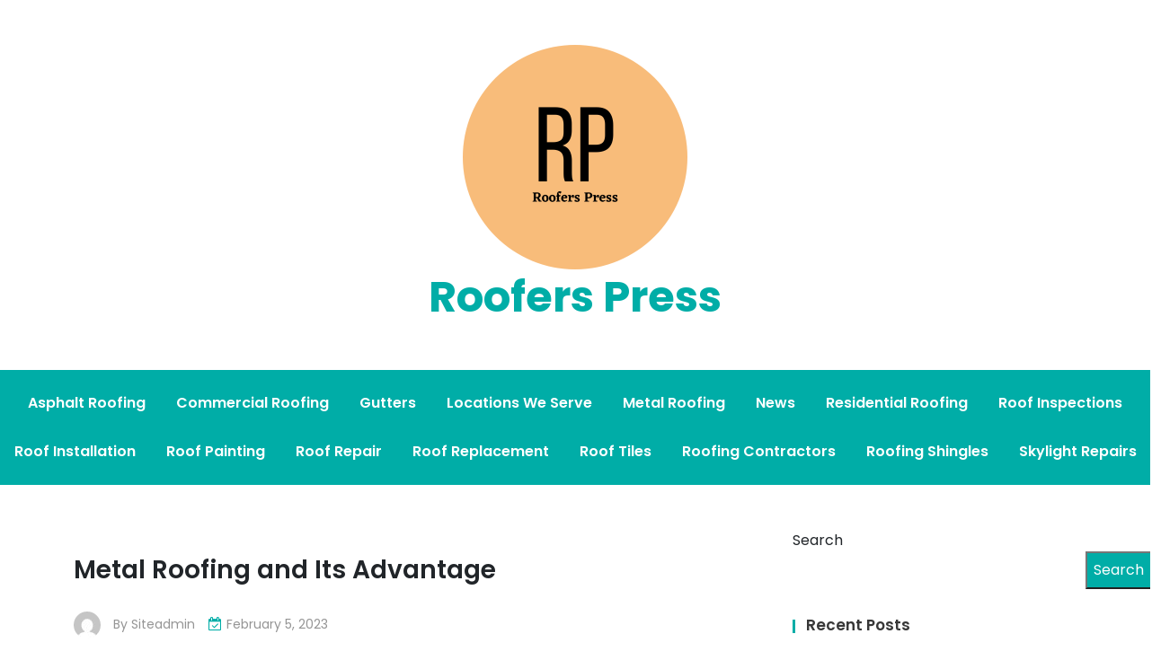

--- FILE ---
content_type: text/html; charset=UTF-8
request_url: https://www.rooferspress.xyz/metal-roofing-and-its-advantage/
body_size: 13232
content:
<!doctype html>
<html lang="en-US">
<head>
	<meta charset="UTF-8">
	<meta name="viewport" content="width=device-width, initial-scale=1">
	<link rel="profile" href="https://gmpg.org/xfn/11">

	<title>Metal Roofing and Its Advantage &#8211; Roofers Press</title>
<meta name='robots' content='max-image-preview:large' />
<link rel='dns-prefetch' href='//fonts.googleapis.com' />
<link rel='dns-prefetch' href='//www.googletagmanager.com' />
<link rel="alternate" type="application/rss+xml" title="Roofers Press &raquo; Feed" href="https://www.rooferspress.xyz/feed/" />
<link rel="alternate" title="oEmbed (JSON)" type="application/json+oembed" href="https://www.rooferspress.xyz/wp-json/oembed/1.0/embed?url=https%3A%2F%2Fwww.rooferspress.xyz%2Fmetal-roofing-and-its-advantage%2F" />
<link rel="alternate" title="oEmbed (XML)" type="text/xml+oembed" href="https://www.rooferspress.xyz/wp-json/oembed/1.0/embed?url=https%3A%2F%2Fwww.rooferspress.xyz%2Fmetal-roofing-and-its-advantage%2F&#038;format=xml" />
<style id='wp-img-auto-sizes-contain-inline-css'>
img:is([sizes=auto i],[sizes^="auto," i]){contain-intrinsic-size:3000px 1500px}
/*# sourceURL=wp-img-auto-sizes-contain-inline-css */
</style>

<style id='wp-emoji-styles-inline-css'>

	img.wp-smiley, img.emoji {
		display: inline !important;
		border: none !important;
		box-shadow: none !important;
		height: 1em !important;
		width: 1em !important;
		margin: 0 0.07em !important;
		vertical-align: -0.1em !important;
		background: none !important;
		padding: 0 !important;
	}
/*# sourceURL=wp-emoji-styles-inline-css */
</style>
<link rel='stylesheet' id='wp-block-library-css' href='https://www.rooferspress.xyz/wp-includes/css/dist/block-library/style.min.css?ver=6.9' media='all' />
<style id='wp-block-archives-inline-css'>
.wp-block-archives{box-sizing:border-box}.wp-block-archives-dropdown label{display:block}
/*# sourceURL=https://www.rooferspress.xyz/wp-includes/blocks/archives/style.min.css */
</style>
<style id='wp-block-categories-inline-css'>
.wp-block-categories{box-sizing:border-box}.wp-block-categories.alignleft{margin-right:2em}.wp-block-categories.alignright{margin-left:2em}.wp-block-categories.wp-block-categories-dropdown.aligncenter{text-align:center}.wp-block-categories .wp-block-categories__label{display:block;width:100%}
/*# sourceURL=https://www.rooferspress.xyz/wp-includes/blocks/categories/style.min.css */
</style>
<style id='wp-block-heading-inline-css'>
h1:where(.wp-block-heading).has-background,h2:where(.wp-block-heading).has-background,h3:where(.wp-block-heading).has-background,h4:where(.wp-block-heading).has-background,h5:where(.wp-block-heading).has-background,h6:where(.wp-block-heading).has-background{padding:1.25em 2.375em}h1.has-text-align-left[style*=writing-mode]:where([style*=vertical-lr]),h1.has-text-align-right[style*=writing-mode]:where([style*=vertical-rl]),h2.has-text-align-left[style*=writing-mode]:where([style*=vertical-lr]),h2.has-text-align-right[style*=writing-mode]:where([style*=vertical-rl]),h3.has-text-align-left[style*=writing-mode]:where([style*=vertical-lr]),h3.has-text-align-right[style*=writing-mode]:where([style*=vertical-rl]),h4.has-text-align-left[style*=writing-mode]:where([style*=vertical-lr]),h4.has-text-align-right[style*=writing-mode]:where([style*=vertical-rl]),h5.has-text-align-left[style*=writing-mode]:where([style*=vertical-lr]),h5.has-text-align-right[style*=writing-mode]:where([style*=vertical-rl]),h6.has-text-align-left[style*=writing-mode]:where([style*=vertical-lr]),h6.has-text-align-right[style*=writing-mode]:where([style*=vertical-rl]){rotate:180deg}
/*# sourceURL=https://www.rooferspress.xyz/wp-includes/blocks/heading/style.min.css */
</style>
<style id='wp-block-latest-comments-inline-css'>
ol.wp-block-latest-comments{box-sizing:border-box;margin-left:0}:where(.wp-block-latest-comments:not([style*=line-height] .wp-block-latest-comments__comment)){line-height:1.1}:where(.wp-block-latest-comments:not([style*=line-height] .wp-block-latest-comments__comment-excerpt p)){line-height:1.8}.has-dates :where(.wp-block-latest-comments:not([style*=line-height])),.has-excerpts :where(.wp-block-latest-comments:not([style*=line-height])){line-height:1.5}.wp-block-latest-comments .wp-block-latest-comments{padding-left:0}.wp-block-latest-comments__comment{list-style:none;margin-bottom:1em}.has-avatars .wp-block-latest-comments__comment{list-style:none;min-height:2.25em}.has-avatars .wp-block-latest-comments__comment .wp-block-latest-comments__comment-excerpt,.has-avatars .wp-block-latest-comments__comment .wp-block-latest-comments__comment-meta{margin-left:3.25em}.wp-block-latest-comments__comment-excerpt p{font-size:.875em;margin:.36em 0 1.4em}.wp-block-latest-comments__comment-date{display:block;font-size:.75em}.wp-block-latest-comments .avatar,.wp-block-latest-comments__comment-avatar{border-radius:1.5em;display:block;float:left;height:2.5em;margin-right:.75em;width:2.5em}.wp-block-latest-comments[class*=-font-size] a,.wp-block-latest-comments[style*=font-size] a{font-size:inherit}
/*# sourceURL=https://www.rooferspress.xyz/wp-includes/blocks/latest-comments/style.min.css */
</style>
<style id='wp-block-latest-posts-inline-css'>
.wp-block-latest-posts{box-sizing:border-box}.wp-block-latest-posts.alignleft{margin-right:2em}.wp-block-latest-posts.alignright{margin-left:2em}.wp-block-latest-posts.wp-block-latest-posts__list{list-style:none}.wp-block-latest-posts.wp-block-latest-posts__list li{clear:both;overflow-wrap:break-word}.wp-block-latest-posts.is-grid{display:flex;flex-wrap:wrap}.wp-block-latest-posts.is-grid li{margin:0 1.25em 1.25em 0;width:100%}@media (min-width:600px){.wp-block-latest-posts.columns-2 li{width:calc(50% - .625em)}.wp-block-latest-posts.columns-2 li:nth-child(2n){margin-right:0}.wp-block-latest-posts.columns-3 li{width:calc(33.33333% - .83333em)}.wp-block-latest-posts.columns-3 li:nth-child(3n){margin-right:0}.wp-block-latest-posts.columns-4 li{width:calc(25% - .9375em)}.wp-block-latest-posts.columns-4 li:nth-child(4n){margin-right:0}.wp-block-latest-posts.columns-5 li{width:calc(20% - 1em)}.wp-block-latest-posts.columns-5 li:nth-child(5n){margin-right:0}.wp-block-latest-posts.columns-6 li{width:calc(16.66667% - 1.04167em)}.wp-block-latest-posts.columns-6 li:nth-child(6n){margin-right:0}}:root :where(.wp-block-latest-posts.is-grid){padding:0}:root :where(.wp-block-latest-posts.wp-block-latest-posts__list){padding-left:0}.wp-block-latest-posts__post-author,.wp-block-latest-posts__post-date{display:block;font-size:.8125em}.wp-block-latest-posts__post-excerpt,.wp-block-latest-posts__post-full-content{margin-bottom:1em;margin-top:.5em}.wp-block-latest-posts__featured-image a{display:inline-block}.wp-block-latest-posts__featured-image img{height:auto;max-width:100%;width:auto}.wp-block-latest-posts__featured-image.alignleft{float:left;margin-right:1em}.wp-block-latest-posts__featured-image.alignright{float:right;margin-left:1em}.wp-block-latest-posts__featured-image.aligncenter{margin-bottom:1em;text-align:center}
/*# sourceURL=https://www.rooferspress.xyz/wp-includes/blocks/latest-posts/style.min.css */
</style>
<style id='wp-block-search-inline-css'>
.wp-block-search__button{margin-left:10px;word-break:normal}.wp-block-search__button.has-icon{line-height:0}.wp-block-search__button svg{height:1.25em;min-height:24px;min-width:24px;width:1.25em;fill:currentColor;vertical-align:text-bottom}:where(.wp-block-search__button){border:1px solid #ccc;padding:6px 10px}.wp-block-search__inside-wrapper{display:flex;flex:auto;flex-wrap:nowrap;max-width:100%}.wp-block-search__label{width:100%}.wp-block-search.wp-block-search__button-only .wp-block-search__button{box-sizing:border-box;display:flex;flex-shrink:0;justify-content:center;margin-left:0;max-width:100%}.wp-block-search.wp-block-search__button-only .wp-block-search__inside-wrapper{min-width:0!important;transition-property:width}.wp-block-search.wp-block-search__button-only .wp-block-search__input{flex-basis:100%;transition-duration:.3s}.wp-block-search.wp-block-search__button-only.wp-block-search__searchfield-hidden,.wp-block-search.wp-block-search__button-only.wp-block-search__searchfield-hidden .wp-block-search__inside-wrapper{overflow:hidden}.wp-block-search.wp-block-search__button-only.wp-block-search__searchfield-hidden .wp-block-search__input{border-left-width:0!important;border-right-width:0!important;flex-basis:0;flex-grow:0;margin:0;min-width:0!important;padding-left:0!important;padding-right:0!important;width:0!important}:where(.wp-block-search__input){appearance:none;border:1px solid #949494;flex-grow:1;font-family:inherit;font-size:inherit;font-style:inherit;font-weight:inherit;letter-spacing:inherit;line-height:inherit;margin-left:0;margin-right:0;min-width:3rem;padding:8px;text-decoration:unset!important;text-transform:inherit}:where(.wp-block-search__button-inside .wp-block-search__inside-wrapper){background-color:#fff;border:1px solid #949494;box-sizing:border-box;padding:4px}:where(.wp-block-search__button-inside .wp-block-search__inside-wrapper) .wp-block-search__input{border:none;border-radius:0;padding:0 4px}:where(.wp-block-search__button-inside .wp-block-search__inside-wrapper) .wp-block-search__input:focus{outline:none}:where(.wp-block-search__button-inside .wp-block-search__inside-wrapper) :where(.wp-block-search__button){padding:4px 8px}.wp-block-search.aligncenter .wp-block-search__inside-wrapper{margin:auto}.wp-block[data-align=right] .wp-block-search.wp-block-search__button-only .wp-block-search__inside-wrapper{float:right}
/*# sourceURL=https://www.rooferspress.xyz/wp-includes/blocks/search/style.min.css */
</style>
<style id='wp-block-group-inline-css'>
.wp-block-group{box-sizing:border-box}:where(.wp-block-group.wp-block-group-is-layout-constrained){position:relative}
/*# sourceURL=https://www.rooferspress.xyz/wp-includes/blocks/group/style.min.css */
</style>
<style id='global-styles-inline-css'>
:root{--wp--preset--aspect-ratio--square: 1;--wp--preset--aspect-ratio--4-3: 4/3;--wp--preset--aspect-ratio--3-4: 3/4;--wp--preset--aspect-ratio--3-2: 3/2;--wp--preset--aspect-ratio--2-3: 2/3;--wp--preset--aspect-ratio--16-9: 16/9;--wp--preset--aspect-ratio--9-16: 9/16;--wp--preset--color--black: #000000;--wp--preset--color--cyan-bluish-gray: #abb8c3;--wp--preset--color--white: #ffffff;--wp--preset--color--pale-pink: #f78da7;--wp--preset--color--vivid-red: #cf2e2e;--wp--preset--color--luminous-vivid-orange: #ff6900;--wp--preset--color--luminous-vivid-amber: #fcb900;--wp--preset--color--light-green-cyan: #7bdcb5;--wp--preset--color--vivid-green-cyan: #00d084;--wp--preset--color--pale-cyan-blue: #8ed1fc;--wp--preset--color--vivid-cyan-blue: #0693e3;--wp--preset--color--vivid-purple: #9b51e0;--wp--preset--gradient--vivid-cyan-blue-to-vivid-purple: linear-gradient(135deg,rgb(6,147,227) 0%,rgb(155,81,224) 100%);--wp--preset--gradient--light-green-cyan-to-vivid-green-cyan: linear-gradient(135deg,rgb(122,220,180) 0%,rgb(0,208,130) 100%);--wp--preset--gradient--luminous-vivid-amber-to-luminous-vivid-orange: linear-gradient(135deg,rgb(252,185,0) 0%,rgb(255,105,0) 100%);--wp--preset--gradient--luminous-vivid-orange-to-vivid-red: linear-gradient(135deg,rgb(255,105,0) 0%,rgb(207,46,46) 100%);--wp--preset--gradient--very-light-gray-to-cyan-bluish-gray: linear-gradient(135deg,rgb(238,238,238) 0%,rgb(169,184,195) 100%);--wp--preset--gradient--cool-to-warm-spectrum: linear-gradient(135deg,rgb(74,234,220) 0%,rgb(151,120,209) 20%,rgb(207,42,186) 40%,rgb(238,44,130) 60%,rgb(251,105,98) 80%,rgb(254,248,76) 100%);--wp--preset--gradient--blush-light-purple: linear-gradient(135deg,rgb(255,206,236) 0%,rgb(152,150,240) 100%);--wp--preset--gradient--blush-bordeaux: linear-gradient(135deg,rgb(254,205,165) 0%,rgb(254,45,45) 50%,rgb(107,0,62) 100%);--wp--preset--gradient--luminous-dusk: linear-gradient(135deg,rgb(255,203,112) 0%,rgb(199,81,192) 50%,rgb(65,88,208) 100%);--wp--preset--gradient--pale-ocean: linear-gradient(135deg,rgb(255,245,203) 0%,rgb(182,227,212) 50%,rgb(51,167,181) 100%);--wp--preset--gradient--electric-grass: linear-gradient(135deg,rgb(202,248,128) 0%,rgb(113,206,126) 100%);--wp--preset--gradient--midnight: linear-gradient(135deg,rgb(2,3,129) 0%,rgb(40,116,252) 100%);--wp--preset--font-size--small: 13px;--wp--preset--font-size--medium: 20px;--wp--preset--font-size--large: 36px;--wp--preset--font-size--x-large: 42px;--wp--preset--spacing--20: 0.44rem;--wp--preset--spacing--30: 0.67rem;--wp--preset--spacing--40: 1rem;--wp--preset--spacing--50: 1.5rem;--wp--preset--spacing--60: 2.25rem;--wp--preset--spacing--70: 3.38rem;--wp--preset--spacing--80: 5.06rem;--wp--preset--shadow--natural: 6px 6px 9px rgba(0, 0, 0, 0.2);--wp--preset--shadow--deep: 12px 12px 50px rgba(0, 0, 0, 0.4);--wp--preset--shadow--sharp: 6px 6px 0px rgba(0, 0, 0, 0.2);--wp--preset--shadow--outlined: 6px 6px 0px -3px rgb(255, 255, 255), 6px 6px rgb(0, 0, 0);--wp--preset--shadow--crisp: 6px 6px 0px rgb(0, 0, 0);}:where(.is-layout-flex){gap: 0.5em;}:where(.is-layout-grid){gap: 0.5em;}body .is-layout-flex{display: flex;}.is-layout-flex{flex-wrap: wrap;align-items: center;}.is-layout-flex > :is(*, div){margin: 0;}body .is-layout-grid{display: grid;}.is-layout-grid > :is(*, div){margin: 0;}:where(.wp-block-columns.is-layout-flex){gap: 2em;}:where(.wp-block-columns.is-layout-grid){gap: 2em;}:where(.wp-block-post-template.is-layout-flex){gap: 1.25em;}:where(.wp-block-post-template.is-layout-grid){gap: 1.25em;}.has-black-color{color: var(--wp--preset--color--black) !important;}.has-cyan-bluish-gray-color{color: var(--wp--preset--color--cyan-bluish-gray) !important;}.has-white-color{color: var(--wp--preset--color--white) !important;}.has-pale-pink-color{color: var(--wp--preset--color--pale-pink) !important;}.has-vivid-red-color{color: var(--wp--preset--color--vivid-red) !important;}.has-luminous-vivid-orange-color{color: var(--wp--preset--color--luminous-vivid-orange) !important;}.has-luminous-vivid-amber-color{color: var(--wp--preset--color--luminous-vivid-amber) !important;}.has-light-green-cyan-color{color: var(--wp--preset--color--light-green-cyan) !important;}.has-vivid-green-cyan-color{color: var(--wp--preset--color--vivid-green-cyan) !important;}.has-pale-cyan-blue-color{color: var(--wp--preset--color--pale-cyan-blue) !important;}.has-vivid-cyan-blue-color{color: var(--wp--preset--color--vivid-cyan-blue) !important;}.has-vivid-purple-color{color: var(--wp--preset--color--vivid-purple) !important;}.has-black-background-color{background-color: var(--wp--preset--color--black) !important;}.has-cyan-bluish-gray-background-color{background-color: var(--wp--preset--color--cyan-bluish-gray) !important;}.has-white-background-color{background-color: var(--wp--preset--color--white) !important;}.has-pale-pink-background-color{background-color: var(--wp--preset--color--pale-pink) !important;}.has-vivid-red-background-color{background-color: var(--wp--preset--color--vivid-red) !important;}.has-luminous-vivid-orange-background-color{background-color: var(--wp--preset--color--luminous-vivid-orange) !important;}.has-luminous-vivid-amber-background-color{background-color: var(--wp--preset--color--luminous-vivid-amber) !important;}.has-light-green-cyan-background-color{background-color: var(--wp--preset--color--light-green-cyan) !important;}.has-vivid-green-cyan-background-color{background-color: var(--wp--preset--color--vivid-green-cyan) !important;}.has-pale-cyan-blue-background-color{background-color: var(--wp--preset--color--pale-cyan-blue) !important;}.has-vivid-cyan-blue-background-color{background-color: var(--wp--preset--color--vivid-cyan-blue) !important;}.has-vivid-purple-background-color{background-color: var(--wp--preset--color--vivid-purple) !important;}.has-black-border-color{border-color: var(--wp--preset--color--black) !important;}.has-cyan-bluish-gray-border-color{border-color: var(--wp--preset--color--cyan-bluish-gray) !important;}.has-white-border-color{border-color: var(--wp--preset--color--white) !important;}.has-pale-pink-border-color{border-color: var(--wp--preset--color--pale-pink) !important;}.has-vivid-red-border-color{border-color: var(--wp--preset--color--vivid-red) !important;}.has-luminous-vivid-orange-border-color{border-color: var(--wp--preset--color--luminous-vivid-orange) !important;}.has-luminous-vivid-amber-border-color{border-color: var(--wp--preset--color--luminous-vivid-amber) !important;}.has-light-green-cyan-border-color{border-color: var(--wp--preset--color--light-green-cyan) !important;}.has-vivid-green-cyan-border-color{border-color: var(--wp--preset--color--vivid-green-cyan) !important;}.has-pale-cyan-blue-border-color{border-color: var(--wp--preset--color--pale-cyan-blue) !important;}.has-vivid-cyan-blue-border-color{border-color: var(--wp--preset--color--vivid-cyan-blue) !important;}.has-vivid-purple-border-color{border-color: var(--wp--preset--color--vivid-purple) !important;}.has-vivid-cyan-blue-to-vivid-purple-gradient-background{background: var(--wp--preset--gradient--vivid-cyan-blue-to-vivid-purple) !important;}.has-light-green-cyan-to-vivid-green-cyan-gradient-background{background: var(--wp--preset--gradient--light-green-cyan-to-vivid-green-cyan) !important;}.has-luminous-vivid-amber-to-luminous-vivid-orange-gradient-background{background: var(--wp--preset--gradient--luminous-vivid-amber-to-luminous-vivid-orange) !important;}.has-luminous-vivid-orange-to-vivid-red-gradient-background{background: var(--wp--preset--gradient--luminous-vivid-orange-to-vivid-red) !important;}.has-very-light-gray-to-cyan-bluish-gray-gradient-background{background: var(--wp--preset--gradient--very-light-gray-to-cyan-bluish-gray) !important;}.has-cool-to-warm-spectrum-gradient-background{background: var(--wp--preset--gradient--cool-to-warm-spectrum) !important;}.has-blush-light-purple-gradient-background{background: var(--wp--preset--gradient--blush-light-purple) !important;}.has-blush-bordeaux-gradient-background{background: var(--wp--preset--gradient--blush-bordeaux) !important;}.has-luminous-dusk-gradient-background{background: var(--wp--preset--gradient--luminous-dusk) !important;}.has-pale-ocean-gradient-background{background: var(--wp--preset--gradient--pale-ocean) !important;}.has-electric-grass-gradient-background{background: var(--wp--preset--gradient--electric-grass) !important;}.has-midnight-gradient-background{background: var(--wp--preset--gradient--midnight) !important;}.has-small-font-size{font-size: var(--wp--preset--font-size--small) !important;}.has-medium-font-size{font-size: var(--wp--preset--font-size--medium) !important;}.has-large-font-size{font-size: var(--wp--preset--font-size--large) !important;}.has-x-large-font-size{font-size: var(--wp--preset--font-size--x-large) !important;}
/*# sourceURL=global-styles-inline-css */
</style>

<style id='classic-theme-styles-inline-css'>
/*! This file is auto-generated */
.wp-block-button__link{color:#fff;background-color:#32373c;border-radius:9999px;box-shadow:none;text-decoration:none;padding:calc(.667em + 2px) calc(1.333em + 2px);font-size:1.125em}.wp-block-file__button{background:#32373c;color:#fff;text-decoration:none}
/*# sourceURL=/wp-includes/css/classic-themes.min.css */
</style>
<link rel='stylesheet' id='anymags-style-css' href='https://www.rooferspress.xyz/wp-content/themes/anymags/style.css?ver=1.0.0' media='all' />
<link rel='stylesheet' id='bootstrap_css-css' href='https://www.rooferspress.xyz/wp-content/themes/anymags/assets/css/bootstrap.css?ver=6.9' media='all' />
<link rel='stylesheet' id='font-awesome_css-css' href='https://www.rooferspress.xyz/wp-content/themes/anymags/assets/css/font-awesome.css?ver=6.9' media='all' />
<link rel='stylesheet' id='anymags_responsive_css-css' href='https://www.rooferspress.xyz/wp-content/themes/anymags/assets/css/responsive.css?ver=6.9' media='all' />
<link rel='stylesheet' id='anymags-font-css' href='https://fonts.googleapis.com/css2?family=Poppins%3Awght%40200%3B300%3B400%3B500%3B600%3B700%3B800%3B900&#038;display=swap&#038;ver=6.9' media='all' />
<script src="https://www.rooferspress.xyz/wp-includes/js/jquery/jquery.min.js?ver=3.7.1" id="jquery-core-js"></script>
<script src="https://www.rooferspress.xyz/wp-includes/js/jquery/jquery-migrate.min.js?ver=3.4.1" id="jquery-migrate-js"></script>
<link rel="https://api.w.org/" href="https://www.rooferspress.xyz/wp-json/" /><link rel="alternate" title="JSON" type="application/json" href="https://www.rooferspress.xyz/wp-json/wp/v2/posts/669" /><link rel="EditURI" type="application/rsd+xml" title="RSD" href="https://www.rooferspress.xyz/xmlrpc.php?rsd" />
<meta name="generator" content="WordPress 6.9" />
<link rel="canonical" href="https://www.rooferspress.xyz/metal-roofing-and-its-advantage/" />
<link rel='shortlink' href='https://www.rooferspress.xyz/?p=669' />
<meta name="generator" content="Site Kit by Google 1.170.0" /></head>

<body class="wp-singular post-template-default single single-post postid-669 single-format-standard wp-custom-logo wp-theme-anymags">
<div id="page" class="site">
	<a class="skip-link screen-reader-text" href="#primary">Skip to content</a>
	
	<header class="wp-header">
		<div class="wp-topbar" >
        	<div class="container-fluid">
            	<div class="row">
                    <div class="col-lg-4">
                                                <div class="topbar-left">
                            <ul class="social-area">
                                                                                                                                
                            </ul>
                        </div>
                                        </div>
                    <div class="col-lg-4">
                        <div class="logo-area">
                            <a href="https://www.rooferspress.xyz/" class="custom-logo-link" rel="home"><img width="250" height="250" src="https://www.rooferspress.xyz/wp-content/uploads/2023/05/Plumbers-Daily-22.png" class="custom-logo" alt="Roofers Press" decoding="async" fetchpriority="high" srcset="https://www.rooferspress.xyz/wp-content/uploads/2023/05/Plumbers-Daily-22.png 250w, https://www.rooferspress.xyz/wp-content/uploads/2023/05/Plumbers-Daily-22-150x150.png 150w" sizes="(max-width: 250px) 100vw, 250px" /></a>								<p class="site-title"><a href="https://www.rooferspress.xyz/" rel="home">Roofers Press</a></p>
								                        </div>
                    </div>
                	<div class="col-lg-4">
                    	<div class="topbar-right">
                       		                    	</div>
                	</div>
            	</div>
        	</div>
    	</div>

		<!-- Start Navbar Area -->
               
        <div class="navbar-area anymags-sticky">
            <!-- Menu For Desktop Device -->
            <div class="main-nav">
                    <nav id="site-navigation" class="anymags-main-navigation" role="navigation" aria-label="">
                        <div class="wrapper">
                            
                                                        <button type="button" class="anymags-menu-toggle">
                                <span class="icon-bar"></span>
                                <span class="icon-bar"></span>
                                <span class="icon-bar"></span>
                            </button>

                            <div class="menu-main-container"><ul id="primary-menu" class="nav-menu"><li id="menu-item-25" class="menu-item menu-item-type-taxonomy menu-item-object-category menu-item-25"><a href="https://www.rooferspress.xyz/category/asphalt-roofing/">Asphalt Roofing</a></li>
<li id="menu-item-26" class="menu-item menu-item-type-taxonomy menu-item-object-category menu-item-26"><a href="https://www.rooferspress.xyz/category/commercial-roofing/">Commercial Roofing</a></li>
<li id="menu-item-27" class="menu-item menu-item-type-taxonomy menu-item-object-category menu-item-27"><a href="https://www.rooferspress.xyz/category/gutters/">Gutters</a></li>
<li id="menu-item-28" class="menu-item menu-item-type-taxonomy menu-item-object-category menu-item-28"><a href="https://www.rooferspress.xyz/category/locations-we-serve/">Locations We Serve</a></li>
<li id="menu-item-29" class="menu-item menu-item-type-taxonomy menu-item-object-category current-post-ancestor current-menu-parent current-post-parent menu-item-29"><a href="https://www.rooferspress.xyz/category/metal-roofing/">Metal Roofing</a></li>
<li id="menu-item-30" class="menu-item menu-item-type-taxonomy menu-item-object-category menu-item-30"><a href="https://www.rooferspress.xyz/category/news/">News</a></li>
<li id="menu-item-31" class="menu-item menu-item-type-taxonomy menu-item-object-category menu-item-31"><a href="https://www.rooferspress.xyz/category/residential-roofing/">Residential Roofing</a></li>
<li id="menu-item-32" class="menu-item menu-item-type-taxonomy menu-item-object-category menu-item-32"><a href="https://www.rooferspress.xyz/category/roof-inspections/">Roof Inspections</a></li>
<li id="menu-item-33" class="menu-item menu-item-type-taxonomy menu-item-object-category menu-item-33"><a href="https://www.rooferspress.xyz/category/roof-installation/">Roof Installation</a></li>
<li id="menu-item-34" class="menu-item menu-item-type-taxonomy menu-item-object-category menu-item-34"><a href="https://www.rooferspress.xyz/category/roof-painting/">Roof Painting</a></li>
<li id="menu-item-35" class="menu-item menu-item-type-taxonomy menu-item-object-category menu-item-35"><a href="https://www.rooferspress.xyz/category/roof-repair/">Roof Repair</a></li>
<li id="menu-item-36" class="menu-item menu-item-type-taxonomy menu-item-object-category menu-item-36"><a href="https://www.rooferspress.xyz/category/roof-replacement/">Roof Replacement</a></li>
<li id="menu-item-37" class="menu-item menu-item-type-taxonomy menu-item-object-category menu-item-37"><a href="https://www.rooferspress.xyz/category/roof-tiles/">Roof Tiles</a></li>
<li id="menu-item-38" class="menu-item menu-item-type-taxonomy menu-item-object-category menu-item-38"><a href="https://www.rooferspress.xyz/category/roofing-contractors/">Roofing Contractors</a></li>
<li id="menu-item-39" class="menu-item menu-item-type-taxonomy menu-item-object-category menu-item-39"><a href="https://www.rooferspress.xyz/category/roofing-shingles/">Roofing Shingles</a></li>
<li id="menu-item-40" class="menu-item menu-item-type-taxonomy menu-item-object-category menu-item-40"><a href="https://www.rooferspress.xyz/category/skylight-repairs/">Skylight Repairs</a></li>
</ul></div>                        </div><!-- .wrapper -->
                    </nav><!-- #site-navigation -->
                    <a class="skip-link-menu-end-skip" href="javascript:void(0)"></a>
            </div>
        </div>
	</header>	<section class="blog-sec-wp ptb-100" id="primary">
		<div class="container">
						<div class="row has-right-sidebar">
				<div class="col-lg-8">

					<div class="blog-area">
    <div class="blog-content content">
        <h3 class="title mb-20">Metal Roofing and Its Advantage</h3>
                <ul class="blog-user-details mb-20">
                        <li><img alt='' src='https://secure.gravatar.com/avatar/490e5cfde04413002058b1ab5b6e30883463dea0ab50744a4f240167428d8a9c?s=30&#038;d=mm&#038;r=g' srcset='https://secure.gravatar.com/avatar/490e5cfde04413002058b1ab5b6e30883463dea0ab50744a4f240167428d8a9c?s=60&#038;d=mm&#038;r=g 2x' class='avatar avatar-30 photo' height='30' width='30' decoding='async'/><span class="byline"> by <span class="author vcard"><a class="url fn n" href="https://www.rooferspress.xyz/author/siteadmin/">siteadmin</a></span></span></li>
                                    <li><i class="fa fa-calendar-check-o"></i><a href="https://www.rooferspress.xyz/metal-roofing-and-its-advantage/" rel="bookmark"><time class="entry-date published updated" datetime="2023-02-05T23:20:29-07:00">February 5, 2023</time></a></li>
                     </ul>
                        <div class="blog-img mb-25">
            
			<div class="post-thumbnail">
				<img width="1200" height="800" src="https://www.rooferspress.xyz/wp-content/uploads/2023/02/metal-roofing.jpg" class="attachment-post-thumbnail size-post-thumbnail wp-post-image" alt="" decoding="async" srcset="https://www.rooferspress.xyz/wp-content/uploads/2023/02/metal-roofing.jpg 1200w, https://www.rooferspress.xyz/wp-content/uploads/2023/02/metal-roofing-300x200.jpg 300w, https://www.rooferspress.xyz/wp-content/uploads/2023/02/metal-roofing-1024x683.jpg 1024w, https://www.rooferspress.xyz/wp-content/uploads/2023/02/metal-roofing-768x512.jpg 768w" sizes="(max-width: 1200px) 100vw, 1200px" />			</div><!-- .post-thumbnail -->

		        </div>
                <p class="descriptison">
            <p dir="ltr" id="isPasted" style="line-height:1.38;text-align: justify;margin-top:0pt;margin-bottom:0pt;"><span style="font-size:11pt;font-family:Arial;color:#0e101a;background-color:transparent;font-weight:400;font-style:normal;font-variant:normal;text-decoration:none;vertical-align:baseline;white-space:pre;white-space:pre-wrap;">If you&#39;re thinking about getting a new roof for your home, you&#39;ve probably wondered what metal shingles are. Metal roofing has several benefits, including its resistance to wind and fire, impermeability, durability, and flexibility. Moreover, it&#39;s a component of a building&#39;s envelope. Here&#39;s a closer look at the advantages of metal roofs. And if you&#39;re unsure whether they&#39;re right for your home, here are some tips to make the decision.</span></p>
<p></p>
<h2 dir="ltr" style="line-height:1.38;text-align: justify;margin-top:0pt;margin-bottom:0pt;"><span style="font-size:17pt;font-family:Arial;color:#0e101a;background-color:transparent;font-weight:700;font-style:normal;font-variant:normal;text-decoration:none;vertical-align:baseline;white-space:pre;white-space:pre-wrap;">Steel Roofing</span></h2>
<p dir="ltr" style="line-height:1.38;text-align: justify;margin-top:0pt;margin-bottom:0pt;"><span style="font-size:11pt;font-family:Arial;color:#0e101a;background-color:transparent;font-weight:400;font-style:normal;font-variant:normal;text-decoration:none;vertical-align:baseline;white-space:pre;white-space:pre-wrap;">The advantages of steel roofing are many. This metal roofing system is resistant, durable, impermeable, and part of the building&#39;s envelope. Its impermeability and resistance to fire, moisture, and other factors make it a desirable choice for roofing systems. Steel roofing is an excellent option for a wide variety of building applications. Read on to learn more about the advantages of steel roofing. Here are some of the main benefits of steel roofing.</span></p>
<p></p>
<p dir="ltr" style="line-height:1.38;text-align: justify;margin-top:0pt;margin-bottom:0pt;"><span style="font-size:11pt;font-family:Arial;color:#0e101a;background-color:transparent;font-weight:400;font-style:normal;font-variant:normal;text-decoration:none;vertical-align:baseline;white-space:pre;white-space:pre-wrap;">Unlike asphalt shingles, steel roofing is a long-term investment. While asphalt shingles may last for twenty years, steel roofs will still look new for decades. In addition, steel roofing is 100% recyclable. Metal roofing can also be used to help the environment. Moreover, it is green. Its longevity makes it an ideal choice for commercial and residential applications. Contact a local steel roofing repair contractor if you&#39;re in the market for a new roof.</span></p>
<p></p>
<p dir="ltr" style="line-height:1.38;text-align: justify;margin-top:0pt;margin-bottom:0pt;"><span style="font-size:11pt;font-family:Arial;color:#0e101a;background-color:transparent;font-weight:400;font-style:normal;font-variant:normal;text-decoration:none;vertical-align:baseline;white-space:pre;white-space:pre-wrap;">Steel roofs last 40-70 years compared to asphalt-based roofing, which is much longer than its asphalt-based counterpart. Moreover, steel is resistant to rust and fire, and it can withstand winds of 120 mph. Furthermore, steel is also an effective insulator and seals out moisture. So, steel roofing can be a great choice for a residential building. When properly installed, it can provide your building with the energy efficiency and durability it needs.</span></p>
<p></p>
<p dir="ltr" style="line-height:1.38;text-align: justify;margin-top:0pt;margin-bottom:0pt;"><span style="font-size:11pt;font-family:Arial;color:#0e101a;background-color:transparent;font-weight:400;font-style:normal;font-variant:normal;text-decoration:none;vertical-align:baseline;white-space:pre;white-space:pre-wrap;">Unlike aluminum roofing, steel roofs can be recycled. Aluminum roofing is recyclable but more prone to dents and bends. Steel is the more expensive option, but it is also highly durable and resistant to rust. If you&#39;re concerned about the environmental impact, you can consider an aluminum roof. Aluminum, Copper, and zinc roofs have a shorter lifespan. However, the most important benefit of aluminum roofing is its cost-effectiveness.</span></p>
<p></p>
<h2 dir="ltr" style="line-height:1.38;text-align: justify;margin-top:0pt;margin-bottom:0pt;"><span style="font-size:17pt;font-family:Arial;color:#0e101a;background-color:transparent;font-weight:700;font-style:normal;font-variant:normal;text-decoration:none;vertical-align:baseline;white-space:pre;white-space:pre-wrap;">Aluminum Roofing</span></h2>
<p dir="ltr" style="line-height:1.38;text-align: justify;margin-top:0pt;margin-bottom:0pt;"><span style="font-size:11pt;font-family:Arial;color:#0e101a;background-color:transparent;font-weight:400;font-style:normal;font-variant:normal;text-decoration:none;vertical-align:baseline;white-space:pre;white-space:pre-wrap;">One of the many benefits of aluminum roofing is its recycled content. In most cases, the materials used to manufacture aluminum roofing are made from recycled material. Hence, they are easy to install and work with on-site. However, it would be best if you remembered that you can also find roofing materials made from other metals, such as Copper and zinc. So, before buying a roofing material, research its cost first. Aluminum roofing materials have a typical cost per square meter.</span></p>
<p></p>
<p dir="ltr" style="line-height:1.38;text-align: justify;margin-top:0pt;margin-bottom:0pt;"><span style="font-size:11pt;font-family:Arial;color:#0e101a;background-color:transparent;font-weight:400;font-style:normal;font-variant:normal;text-decoration:none;vertical-align:baseline;white-space:pre;white-space:pre-wrap;">When you buy aluminum roofing, it is important to consider the material&#39;s color. Choosing a color that matches the overall ambiance of the building is vital. Darker colors absorb more sunlight, making them warmer, but they also fade more quickly. In a sunny climate, a lighter color is best. For areas with cooler temperatures, opt for a darker color. Otherwise, a lighter color will make your home look cold and unappealing.</span></p>
<p></p>
<p dir="ltr" style="line-height:1.38;text-align: justify;margin-top:0pt;margin-bottom:0pt;"><span style="font-size:11pt;font-family:Arial;color:#0e101a;background-color:transparent;font-weight:400;font-style:normal;font-variant:normal;text-decoration:none;vertical-align:baseline;white-space:pre;white-space:pre-wrap;">Compared to other materials, aluminum roofing costs less than asphalt roofs. On average, shingles or panels made of aluminum cost $265 to $375 per square foot. Prices will vary depending on the size and shape of your roof and the grade of aluminum. Depending on the type of aluminum and the roofing material, a roof made of aluminum can cost between $9,000 and $17,000, including installation costs. It would be best if you remembered that aluminum roofing is a green material. It is made from 95% recycled aluminum.</span></p>
<p></p>
<p dir="ltr" style="line-height:1.38;text-align: justify;margin-top:0pt;margin-bottom:0pt;"><span style="font-size:11pt;font-family:Arial;color:#0e101a;background-color:transparent;font-weight:400;font-style:normal;font-variant:normal;text-decoration:none;vertical-align:baseline;white-space:pre;white-space:pre-wrap;">Aluminum roofs are a good option for homeowners with moderate to high-pitch homes. As an added benefit, aluminum roofs are highly resistant to corrosion. However, because they are relatively thin, they are also more expensive than steel. Because of the price difference between aluminum and steel, the cost of aluminum roofs can fluctuate. In most cases, however, aluminum roofs are used in thinner thicknesses than steel. So, it is important to choose a roof material wisely.</span></p>
<p></p>
<h2 dir="ltr" style="line-height:1.38;text-align: justify;margin-top:0pt;margin-bottom:0pt;"><span style="font-size:17pt;font-family:Arial;color:#0e101a;background-color:transparent;font-weight:700;font-style:normal;font-variant:normal;text-decoration:none;vertical-align:baseline;white-space:pre;white-space:pre-wrap;">Copper Roofing</span></h2>
<p dir="ltr" style="line-height:1.38;text-align: justify;margin-top:0pt;margin-bottom:0pt;"><span style="font-size:11pt;font-family:Arial;color:#0e101a;background-color:transparent;font-weight:400;font-style:normal;font-variant:normal;text-decoration:none;vertical-align:baseline;white-space:pre;white-space:pre-wrap;">If you want your metal roof to have a copper look, you can choose a Copper Roofing on metal roofs. This type of roof offers a beautiful blend of design and durability. In addition, it complements any style of building. The use of Copper on metal roofs has long been rooted in tradition. Copper roofs are a wonderful choice for your home&#39;s aesthetic appeal, as they are highly durable and offer outstanding resistance.</span></p>
<p></p>
<p dir="ltr" style="line-height:1.38;text-align: justify;margin-top:0pt;margin-bottom:0pt;"><span style="font-size:11pt;font-family:Arial;color:#0e101a;background-color:transparent;font-weight:400;font-style:normal;font-variant:normal;text-decoration:none;vertical-align:baseline;white-space:pre;white-space:pre-wrap;">Several factors determine the lifespan of a copper roof. Copper is susceptible to atmospheric oxidization caused by water, light, and other pollutants. As the Copper oxidizes, the color changes from Copper to brown to green. This color change can stain other materials, especially painted surfaces and masonry. The process is called verdigris. It is beneficial to Copper because it extends its life by protecting it from corroding.</span></p>
<p></p>
<p dir="ltr" style="line-height:1.38;text-align: justify;margin-top:0pt;margin-bottom:0pt;"><span style="font-size:11pt;font-family:Arial;color:#0e101a;background-color:transparent;font-weight:400;font-style:normal;font-variant:normal;text-decoration:none;vertical-align:baseline;white-space:pre;white-space:pre-wrap;">One of the most significant factors that affect the cost of copper roofing is the size of the roof. For a 1,000-square-foot roof, copper roofing will cost you approximately $21,000, while a 3,000-square-foot roof may cost $62,000. Slightly more than half of a roof&#39;s total square footage can be made of recycled Copper. This means you&#39;ll reap the benefits of both recycled Copper and new metal.</span></p>
<p></p>
<p dir="ltr" style="line-height:1.38;text-align: justify;margin-top:0pt;margin-bottom:0pt;"><span style="font-size:11pt;font-family:Arial;color:#0e101a;background-color:transparent;font-weight:400;font-style:normal;font-variant:normal;text-decoration:none;vertical-align:baseline;white-space:pre;white-space:pre-wrap;">Once you have decided which type of Copper Roofing on metal roofs is right for your home, you can get it installed by a local roofing contractor. But if you don&#39;t have the skills, you can even hire a roofing contractor. Of course, make sure to choose a reliable and experienced roofing company. After all, Copper is one of the most expensive metals on the market, so you&#39;ll want to make sure that you&#39;re not making a mistake.</span></p>
<p></p>
<h2 dir="ltr" style="line-height:1.38;text-align: justify;margin-top:0pt;margin-bottom:0pt;"><span style="font-size:17pt;font-family:Arial;color:#0e101a;background-color:transparent;font-weight:700;font-style:normal;font-variant:normal;text-decoration:none;vertical-align:baseline;white-space:pre;white-space:pre-wrap;">Zinc Roofing</span></h2>
<p dir="ltr" style="line-height:1.38;text-align: justify;margin-top:0pt;margin-bottom:0pt;"><span style="font-size:11pt;font-family:Arial;color:#0e101a;background-color:transparent;font-weight:400;font-style:normal;font-variant:normal;text-decoration:none;vertical-align:baseline;white-space:pre;white-space:pre-wrap;">Zinc is a non-corrosive metal that benefits from the aging process. Patination transforms zinc into a lighter gray or blue hue. Its high resilience also makes it ideal for roofs. While metal roofing can scratch and dent easily, zinc retains most of its original energy content. It is also recycled and can be reused many times without compromising quality. In addition, a zinc roof can last up to a century, making it a sustainable option for any home.</span></p>
<p></p>
<p dir="ltr" style="line-height:1.38;text-align: justify;margin-top:0pt;margin-bottom:0pt;"><span style="font-size:11pt;font-family:Arial;color:#0e101a;background-color:transparent;font-weight:400;font-style:normal;font-variant:normal;text-decoration:none;vertical-align:baseline;white-space:pre;white-space:pre-wrap;">A zinc roof is more expensive than other metal roofing materials. However, if you compare the cost of installing a zinc roof to other roofing materials, you&#39;ll discover it&#39;s well worth the investment. The price of installing zinc roofing may seem prohibitive initially, but many homeowners find it well worth the investment. This material is fully recyclable, and many advantages are worth the cost. You&#39;ll be saving energy and money over time, too.</span></p>
<p></p>
<p dir="ltr" style="line-height:1.38;text-align: justify;margin-top:0pt;margin-bottom:0pt;"><span style="font-size:11pt;font-family:Arial;color:#0e101a;background-color:transparent;font-weight:400;font-style:normal;font-variant:normal;text-decoration:none;vertical-align:baseline;white-space:pre;white-space:pre-wrap;">Zinc strips are not as effective as other types of roof coatings. The strips must be applied under every ridge cap and every 15 feet down the roof. Because the strips are thin, they tend to break easily, which causes clanging sounds. The strips also look ugly on medium-sized modern hip and valley roofs and can&#39;t keep moss away. And they require frequent replacement, which costs both time and money.</span></p>
<p></p>
<p dir="ltr" style="line-height:1.38;text-align: justify;margin-top:0pt;margin-bottom:0pt;"><span style="font-size:11pt;font-family:Arial;color:#0e101a;background-color:transparent;font-weight:400;font-style:normal;font-variant:normal;text-decoration:none;vertical-align:baseline;white-space:pre;white-space:pre-wrap;">Although zinc roofing has been used for centuries in Europe, it was only introduced to the U.S. market in the 1990s. Zinc is a natural weathering material that can become susceptible to premature corrosion when exposed to water. To combat this problem, manufacturers have devised several methods to prevent water from penetrating the backside of the zinc panels. In addition to incorporating ventilation space under the boards, these systems allow air to circulate under the zinc panels.</span></p>
<p></p>
<h2 dir="ltr" style="line-height:1.38;text-align: justify;margin-top:0pt;margin-bottom:0pt;"><span style="font-size:17pt;font-family:Arial;color:#0e101a;background-color:transparent;font-weight:700;font-style:normal;font-variant:normal;text-decoration:none;vertical-align:baseline;white-space:pre;white-space:pre-wrap;">Reflective Metal Roofing</span></h2>
<p dir="ltr" style="line-height:1.38;text-align: justify;margin-top:0pt;margin-bottom:0pt;"><span style="font-size:11pt;font-family:Arial;color:#0e101a;background-color:transparent;font-weight:400;font-style:normal;font-variant:normal;text-decoration:none;vertical-align:baseline;white-space:pre;white-space:pre-wrap;">Whether you&#39;re replacing a worn-out roof or you&#39;d like to add a new, energy-efficient roof, reflecting metal roofing may be a great option for your home. While many people are skeptical of the high price tag of metal roofs, there are many benefits to reflective metal roofing. In addition to lowering your heating bills, these roofs look great. And, because they reflect sunlight, they reduce the amount of heat your home retains.</span></p>
<p></p>
<p dir="ltr" style="line-height:1.38;text-align: justify;margin-top:0pt;margin-bottom:0pt;"><span style="font-size:11pt;font-family:Arial;color:#0e101a;background-color:transparent;font-weight:400;font-style:normal;font-variant:normal;text-decoration:none;vertical-align:baseline;white-space:pre;white-space:pre-wrap;">Choosing the right color for your home is crucial, but you can find reflective metal roofing in all shades. White has the highest reflectivity of all colors, while lighter off-whites, grays, and taupes are less reflective. Black is the least reflective and is generally regarded as a low-cost choice. However, if you&#39;re in a hot climate, you can expect to save up to 70% on energy costs by installing reflective metal roofing.</span></p>
<p></p>
<p dir="ltr" style="line-height:1.38;text-align: justify;margin-top:0pt;margin-bottom:0pt;"><span style="font-size:11pt;font-family:Arial;color:#0e101a;background-color:transparent;font-weight:400;font-style:normal;font-variant:normal;text-decoration:none;vertical-align:baseline;white-space:pre;white-space:pre-wrap;">Other benefits of installing reflective metal roofing include lowering your energy bills. During summer, a high-quality reflective metal roof can save up to 40 percent of your cooling bill. And, since it can increase the value of your home, you&#39;ll likely get your money&#39;s worth. Of course, you&#39;ll need to figure out how much unique roofing costs you&#39;ll incur before deciding. You can make a more informed decision once you know the cost of reflective metal roofing.</span></p>
<p></p>
<p dir="ltr" style="line-height:1.38;text-align: justify;margin-top:0pt;margin-bottom:0pt;"><span style="font-size:11pt;font-family:Arial;color:#0e101a;background-color:transparent;font-weight:400;font-style:normal;font-variant:normal;text-decoration:none;vertical-align:baseline;white-space:pre;white-space:pre-wrap;">Another benefit of reflective metal roofing is that it improves the resale value of your home. Some homeowners have reported recouping 95.5% of their roofing costs after replacing old roofs. This is because of their cool pigments and reflective metal paints. The cool pigments on the metal roof will lower the surface temperature. It also improves the beauty of the roof. The result? A cool roof that is both attractive and energy-efficient.</span></p>
<p></p>
<p dir="ltr" style="line-height:1.38;text-align: justify;margin-top:0pt;margin-bottom:0pt;"><span style="font-size:11pt;font-family:Arial;color:#000000;background-color:transparent;font-weight:700;font-style:normal;font-variant:normal;text-decoration:none;vertical-align:baseline;white-space:pre;white-space:pre-wrap;">CATEGORY:&nbsp;</span><span style="font-size:11pt;font-family:Arial;color:#000000;background-color:transparent;font-weight:400;font-style:normal;font-variant:normal;text-decoration:none;vertical-align:baseline;white-space:pre;white-space:pre-wrap;">Roofing</span></p>
<p><span style="font-size:11pt;font-family:Arial;color:#000000;background-color:transparent;font-weight:700;font-style:normal;font-variant:normal;text-decoration:none;vertical-align:baseline;white-space:pre;white-space:pre-wrap;">TAGS:</span><span style="font-size:11pt;font-family:Arial;color:#000000;background-color:transparent;font-weight:400;font-style:normal;font-variant:normal;text-decoration:none;vertical-align:baseline;white-space:pre;white-space:pre-wrap;">&nbsp;residential roofing, roof repair, roofing company, roofing contractors, roofing services</span></p>
        </p>
        <blockquote>
            <p>If you&#39;re thinking about getting a new roof for your home, you&#39;ve probably wondered what metal shingles are. Metal roofing has several benefits, including its resistance to wind and fire, impermeability, durability, and flexibility. Moreover, it&#39;s a component of a building&#39;s envelope. Here&#39;s a closer look at the advantages of metal roofs. And if you&#39;re&hellip;</p>
        </blockquote>

        <div class="tag-share-list pt-4">
                        <div class="tags-links">
                            </div>
                    </div>
                <div class="navigation-blog">
                        <div class="navi-item prev-blog">
                <a href="https://www.rooferspress.xyz/types-of-commercial-roofing/" class="navi-arrow">
                    <i class="fa fa-chevron-left"></i>
                </a>
                <div class="navi-text">
                    <div class="name-navi">
                        Previous Post                    </div>
                    <div class="title-navi">
                                            </div>
                    <div class="info-navi">
                        <a href="https://www.rooferspress.xyz/metal-roofing-and-its-advantage/" rel="bookmark"><time class="entry-date published updated" datetime="2023-02-05T23:20:29-07:00">February 5, 2023</time></a>                    </div>
                </div>
            </div>
                                    <div class="navi-item next-blog">
                <div class="navi-text">
                    <div class="name-navi">
                        Next Post                    </div>
                    <div class="title-navi">
                        <a href="https://www.rooferspress.xyz/how-to-install-metal-roofing/" rel="next">How to Install Metal Roofing?</a>                    </div>
                    <div class="info-navi">
                        <a href="https://www.rooferspress.xyz/metal-roofing-and-its-advantage/" rel="bookmark"><time class="entry-date published updated" datetime="2023-02-05T23:20:29-07:00">February 5, 2023</time></a>                    </div>
                </div>
                <a href="https://www.rooferspress.xyz/types-of-commercial-roofing-2/" class="navi-arrow">
                    <i class="fa fa-chevron-right"></i>
                </a>
            </div>
                    </div>
    </div>
</div>				</div>
				<div class="col-md-4">
					<div class="sidebar">
    <section id="block-2" class="widget widget_block widget_search"><form role="search" method="get" action="https://www.rooferspress.xyz/" class="wp-block-search__button-outside wp-block-search__text-button wp-block-search"    ><label class="wp-block-search__label" for="wp-block-search__input-1" >Search</label><div class="wp-block-search__inside-wrapper" ><input class="wp-block-search__input" id="wp-block-search__input-1" placeholder="" value="" type="search" name="s" required /><button aria-label="Search" class="wp-block-search__button wp-element-button" type="submit" >Search</button></div></form></section><section id="block-3" class="widget widget_block"><div class="wp-block-group"><div class="wp-block-group__inner-container is-layout-flow wp-block-group-is-layout-flow"><h2 class="wp-block-heading">Recent Posts</h2><ul class="wp-block-latest-posts__list wp-block-latest-posts"><li><a class="wp-block-latest-posts__post-title" href="https://www.rooferspress.xyz/roofing-companies-port-charlotte/">Roofing Companies Port Charlotte</a></li>
<li><a class="wp-block-latest-posts__post-title" href="https://www.rooferspress.xyz/roofing-company-savannah-sheds-light-on-the-lifespan-of-roofs-how-long-should-a-roof-last-2/">Roofing Company Savannah Sheds Light on the Lifespan of Roofs: How Long Should a Roof Last?</a></li>
<li><a class="wp-block-latest-posts__post-title" href="https://www.rooferspress.xyz/new-orleans-concreters-advocates-for-stamped-concrete-driveways-as-the-ultimate-choice-for-durability-and-style-2/">New Orleans Concreters Advocates for Stamped Concrete Driveways as the Ultimate Choice for Durability and Style</a></li>
<li><a class="wp-block-latest-posts__post-title" href="https://www.rooferspress.xyz/a-parker-contracting-emerges-as-premier-roofer-in-delaware-serving-newark-and-wilmington-areas-with-excellence/">A. Parker Contracting Emerges as Premier Roofer in Delaware: Serving Newark and Wilmington Areas with Excellence</a></li>
<li><a class="wp-block-latest-posts__post-title" href="https://www.rooferspress.xyz/new-orleans-concreters-advocates-for-stamped-concrete-driveways-as-the-ultimate-choice-for-durability-and-style/">New Orleans Concreters Advocates for Stamped Concrete Driveways as the Ultimate Choice for Durability and Style</a></li>
</ul></div></div></section><section id="block-4" class="widget widget_block"><div class="wp-block-group"><div class="wp-block-group__inner-container is-layout-flow wp-block-group-is-layout-flow"><h2 class="wp-block-heading">Recent Comments</h2><div class="no-comments wp-block-latest-comments">No comments to show.</div></div></div></section><section id="block-5" class="widget widget_block"><div class="wp-block-group"><div class="wp-block-group__inner-container is-layout-flow wp-block-group-is-layout-flow"><h2 class="wp-block-heading">Archives</h2><ul class="wp-block-archives-list wp-block-archives">	<li><a href='https://www.rooferspress.xyz/2024/10/'>October 2024</a></li>
	<li><a href='https://www.rooferspress.xyz/2024/04/'>April 2024</a></li>
	<li><a href='https://www.rooferspress.xyz/2024/03/'>March 2024</a></li>
	<li><a href='https://www.rooferspress.xyz/2024/02/'>February 2024</a></li>
	<li><a href='https://www.rooferspress.xyz/2024/01/'>January 2024</a></li>
	<li><a href='https://www.rooferspress.xyz/2023/12/'>December 2023</a></li>
	<li><a href='https://www.rooferspress.xyz/2023/11/'>November 2023</a></li>
	<li><a href='https://www.rooferspress.xyz/2023/10/'>October 2023</a></li>
	<li><a href='https://www.rooferspress.xyz/2023/08/'>August 2023</a></li>
	<li><a href='https://www.rooferspress.xyz/2023/07/'>July 2023</a></li>
	<li><a href='https://www.rooferspress.xyz/2023/06/'>June 2023</a></li>
	<li><a href='https://www.rooferspress.xyz/2023/05/'>May 2023</a></li>
	<li><a href='https://www.rooferspress.xyz/2023/04/'>April 2023</a></li>
	<li><a href='https://www.rooferspress.xyz/2023/03/'>March 2023</a></li>
	<li><a href='https://www.rooferspress.xyz/2023/02/'>February 2023</a></li>
	<li><a href='https://www.rooferspress.xyz/2023/01/'>January 2023</a></li>
	<li><a href='https://www.rooferspress.xyz/2022/07/'>July 2022</a></li>
	<li><a href='https://www.rooferspress.xyz/2022/05/'>May 2022</a></li>
</ul></div></div></section><section id="block-6" class="widget widget_block"><div class="wp-block-group"><div class="wp-block-group__inner-container is-layout-flow wp-block-group-is-layout-flow"><h2 class="wp-block-heading">Categories</h2><ul class="wp-block-categories-list wp-block-categories">	<li class="cat-item cat-item-3"><a href="https://www.rooferspress.xyz/category/asphalt-roofing/">Asphalt Roofing</a>
</li>
	<li class="cat-item cat-item-4"><a href="https://www.rooferspress.xyz/category/commercial-roofing/">Commercial Roofing</a>
</li>
	<li class="cat-item cat-item-5"><a href="https://www.rooferspress.xyz/category/gutters/">Gutters</a>
</li>
	<li class="cat-item cat-item-7"><a href="https://www.rooferspress.xyz/category/locations-we-serve/">Locations We Serve</a>
</li>
	<li class="cat-item cat-item-6"><a href="https://www.rooferspress.xyz/category/metal-roofing/">Metal Roofing</a>
</li>
	<li class="cat-item cat-item-8"><a href="https://www.rooferspress.xyz/category/news/">News</a>
</li>
	<li class="cat-item cat-item-9"><a href="https://www.rooferspress.xyz/category/residential-roofing/">Residential Roofing</a>
</li>
	<li class="cat-item cat-item-10"><a href="https://www.rooferspress.xyz/category/roof-inspections/">Roof Inspections</a>
</li>
	<li class="cat-item cat-item-11"><a href="https://www.rooferspress.xyz/category/roof-installation/">Roof Installation</a>
</li>
	<li class="cat-item cat-item-12"><a href="https://www.rooferspress.xyz/category/roof-painting/">Roof Painting</a>
</li>
	<li class="cat-item cat-item-13"><a href="https://www.rooferspress.xyz/category/roof-repair/">Roof Repair</a>
</li>
	<li class="cat-item cat-item-14"><a href="https://www.rooferspress.xyz/category/roof-replacement/">Roof Replacement</a>
</li>
	<li class="cat-item cat-item-16"><a href="https://www.rooferspress.xyz/category/roofing-contractors/">Roofing Contractors</a>
</li>
	<li class="cat-item cat-item-1"><a href="https://www.rooferspress.xyz/category/uncategorized/">Uncategorized</a>
</li>
</ul></div></div></section></div>					</div>
			</div>
		</div>
	</section>
<footer class="footer-section">
                    <div class="copyright-footer">
            <div class="container">
                <div class="row justify-content-center">
                    <div class="col-lg-6 text-lg-center align-self-center">
                        <p>Proudly powered by WordPress</p>
                    </div>
                </div>
            </div>
        </div>
          </footer>
   
</div><!-- #page -->

<script type="speculationrules">
{"prefetch":[{"source":"document","where":{"and":[{"href_matches":"/*"},{"not":{"href_matches":["/wp-*.php","/wp-admin/*","/wp-content/uploads/*","/wp-content/*","/wp-content/plugins/*","/wp-content/themes/anymags/*","/*\\?(.+)"]}},{"not":{"selector_matches":"a[rel~=\"nofollow\"]"}},{"not":{"selector_matches":".no-prefetch, .no-prefetch a"}}]},"eagerness":"conservative"}]}
</script>
<script src="https://www.rooferspress.xyz/wp-content/themes/anymags/assets/js/bootstrap.js?ver=1.0.0" id="bootstrap.js-js"></script>
<script src="https://www.rooferspress.xyz/wp-content/themes/anymags/assets/js/popper.js?ver=1.0.0" id="popper.js-js"></script>
<script src="https://www.rooferspress.xyz/wp-content/themes/anymags/assets/js/navigation.js?ver=1.0.0" id="anymags_navigation.js-js"></script>
<script src="https://www.rooferspress.xyz/wp-content/themes/anymags/assets/js/main.js?ver=1.0.0" id="anymags_main.js-js"></script>
<script id="wp-emoji-settings" type="application/json">
{"baseUrl":"https://s.w.org/images/core/emoji/17.0.2/72x72/","ext":".png","svgUrl":"https://s.w.org/images/core/emoji/17.0.2/svg/","svgExt":".svg","source":{"concatemoji":"https://www.rooferspress.xyz/wp-includes/js/wp-emoji-release.min.js?ver=6.9"}}
</script>
<script type="module">
/*! This file is auto-generated */
const a=JSON.parse(document.getElementById("wp-emoji-settings").textContent),o=(window._wpemojiSettings=a,"wpEmojiSettingsSupports"),s=["flag","emoji"];function i(e){try{var t={supportTests:e,timestamp:(new Date).valueOf()};sessionStorage.setItem(o,JSON.stringify(t))}catch(e){}}function c(e,t,n){e.clearRect(0,0,e.canvas.width,e.canvas.height),e.fillText(t,0,0);t=new Uint32Array(e.getImageData(0,0,e.canvas.width,e.canvas.height).data);e.clearRect(0,0,e.canvas.width,e.canvas.height),e.fillText(n,0,0);const a=new Uint32Array(e.getImageData(0,0,e.canvas.width,e.canvas.height).data);return t.every((e,t)=>e===a[t])}function p(e,t){e.clearRect(0,0,e.canvas.width,e.canvas.height),e.fillText(t,0,0);var n=e.getImageData(16,16,1,1);for(let e=0;e<n.data.length;e++)if(0!==n.data[e])return!1;return!0}function u(e,t,n,a){switch(t){case"flag":return n(e,"\ud83c\udff3\ufe0f\u200d\u26a7\ufe0f","\ud83c\udff3\ufe0f\u200b\u26a7\ufe0f")?!1:!n(e,"\ud83c\udde8\ud83c\uddf6","\ud83c\udde8\u200b\ud83c\uddf6")&&!n(e,"\ud83c\udff4\udb40\udc67\udb40\udc62\udb40\udc65\udb40\udc6e\udb40\udc67\udb40\udc7f","\ud83c\udff4\u200b\udb40\udc67\u200b\udb40\udc62\u200b\udb40\udc65\u200b\udb40\udc6e\u200b\udb40\udc67\u200b\udb40\udc7f");case"emoji":return!a(e,"\ud83e\u1fac8")}return!1}function f(e,t,n,a){let r;const o=(r="undefined"!=typeof WorkerGlobalScope&&self instanceof WorkerGlobalScope?new OffscreenCanvas(300,150):document.createElement("canvas")).getContext("2d",{willReadFrequently:!0}),s=(o.textBaseline="top",o.font="600 32px Arial",{});return e.forEach(e=>{s[e]=t(o,e,n,a)}),s}function r(e){var t=document.createElement("script");t.src=e,t.defer=!0,document.head.appendChild(t)}a.supports={everything:!0,everythingExceptFlag:!0},new Promise(t=>{let n=function(){try{var e=JSON.parse(sessionStorage.getItem(o));if("object"==typeof e&&"number"==typeof e.timestamp&&(new Date).valueOf()<e.timestamp+604800&&"object"==typeof e.supportTests)return e.supportTests}catch(e){}return null}();if(!n){if("undefined"!=typeof Worker&&"undefined"!=typeof OffscreenCanvas&&"undefined"!=typeof URL&&URL.createObjectURL&&"undefined"!=typeof Blob)try{var e="postMessage("+f.toString()+"("+[JSON.stringify(s),u.toString(),c.toString(),p.toString()].join(",")+"));",a=new Blob([e],{type:"text/javascript"});const r=new Worker(URL.createObjectURL(a),{name:"wpTestEmojiSupports"});return void(r.onmessage=e=>{i(n=e.data),r.terminate(),t(n)})}catch(e){}i(n=f(s,u,c,p))}t(n)}).then(e=>{for(const n in e)a.supports[n]=e[n],a.supports.everything=a.supports.everything&&a.supports[n],"flag"!==n&&(a.supports.everythingExceptFlag=a.supports.everythingExceptFlag&&a.supports[n]);var t;a.supports.everythingExceptFlag=a.supports.everythingExceptFlag&&!a.supports.flag,a.supports.everything||((t=a.source||{}).concatemoji?r(t.concatemoji):t.wpemoji&&t.twemoji&&(r(t.twemoji),r(t.wpemoji)))});
//# sourceURL=https://www.rooferspress.xyz/wp-includes/js/wp-emoji-loader.min.js
</script>
    <button onclick="topFunction()" id="myBtn" title="Go to top">
        <i class="fa fa-angle-up"></i>
    </button>
<script defer src="https://static.cloudflareinsights.com/beacon.min.js/vcd15cbe7772f49c399c6a5babf22c1241717689176015" integrity="sha512-ZpsOmlRQV6y907TI0dKBHq9Md29nnaEIPlkf84rnaERnq6zvWvPUqr2ft8M1aS28oN72PdrCzSjY4U6VaAw1EQ==" data-cf-beacon='{"version":"2024.11.0","token":"489969636bf64950a75113c16e9f1a9e","r":1,"server_timing":{"name":{"cfCacheStatus":true,"cfEdge":true,"cfExtPri":true,"cfL4":true,"cfOrigin":true,"cfSpeedBrain":true},"location_startswith":null}}' crossorigin="anonymous"></script>
</body>
</html>

<!-- Page supported by LiteSpeed Cache 7.7 on 2026-01-23 15:02:18 -->